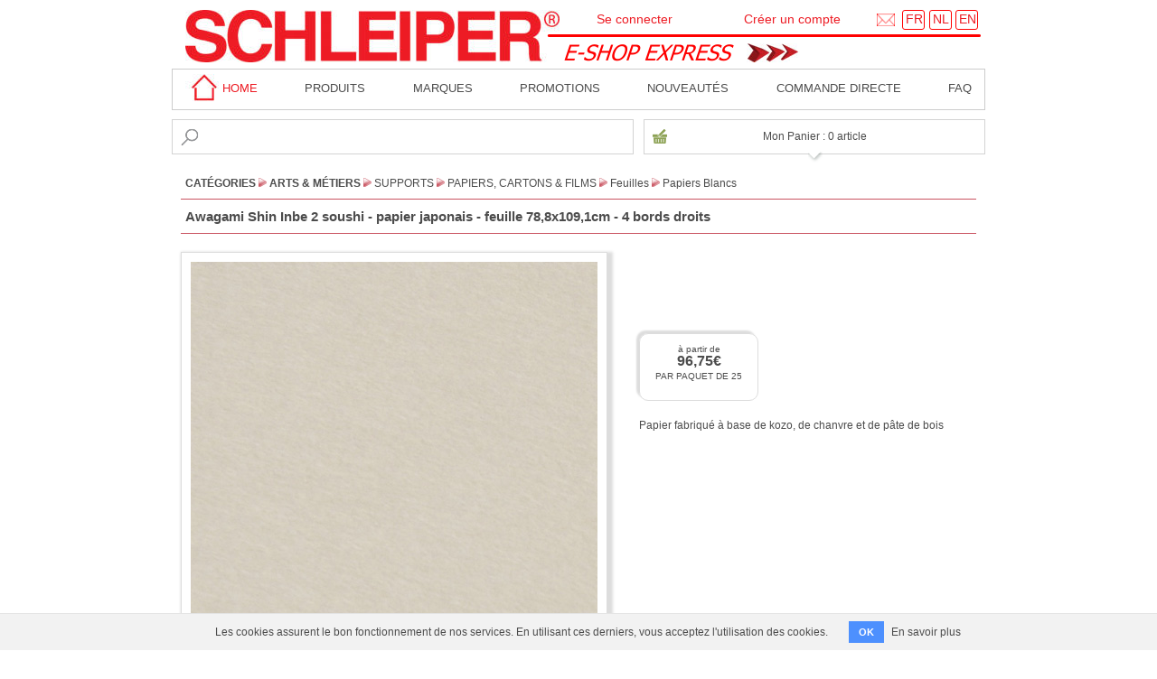

--- FILE ---
content_type: text/html; charset=utf-8
request_url: https://www.schleiper.com/eshopexpress/series/3650-awagami-shin-inbe-2-soushi-papier-japonais-feuille-78-8x109-1cm-4-bords-droits?lang=fr
body_size: 6954
content:
<!DOCTYPE html>
<html lang="fr">
<head>
  <meta charset="utf-8">
  <title>Awagami Shin Inbe 2 soushi - papier japonais - feuille 78,8x109,1cm - 4 bords droits - Schleiper - e-shop express</title>
  <script type="text/javascript">ROOT_PATH = '/eshopexpress/'</script>
  <link rel="stylesheet" media="all" href="/eshopexpress/assets/application-9b89e24535085d3598788186fc3a69ca6439fd55d0143bf5b118c7bbb2791605.css" />
  <script src="/eshopexpress/assets/application-308ded55aae6814c422db0de4febdc572a9ed773e48141f31d3b7af6364867ca.js"></script>
  <meta name="csrf-param" content="authenticity_token" />
<meta name="csrf-token" content="DtfIOZQLydJhd/wWVqOeiKVDKm4vWe2Ts5/DiPievLHbAwqaHFQkk4H+UxHnqBV3X4qeLx4a+ovWAIP1cUeDPw==" />
    <link rel="canonical" href="https://www.schleiper.com/eshopexpress/series/3650-awagami-shin-inbe-2-soushi-papier-japonais-feuille-78-8x109-1cm-4-bords-droits?lang=fr">
  <meta name="description" content="Papier fabriqué à base de kozo, de chanvre et de pâte de bois">

  <meta property="og:type" content="website"/>
  <meta property="og:url" content="https://www.schleiper.com/eshopexpress/series/3650-awagami-shin-inbe-2-soushi-papier-japonais-feuille-78-8x109-1cm-4-bords-droits?lang=fr"/>
  <meta property="og:image" content="https://www.schleiper.com/static_images/ImgGD/IMAW2204122_SER_GD.jpg"/>
  <meta property="og:title" content="Awagami Shin Inbe 2 soushi - papier japonais - feuille 78,8x109,1cm - 4 bords droits - Schleiper"/>
  <meta property="og:description" content="Papier fabriqué à base de kozo, de chanvre et de pâte de bois"/>

  <meta name="keywords" content="La Maison des Artistes">
      <style>
        body {
            margin-bottom: 40px;
        }
    </style>

    <!-- Google tag (gtag.js) -->
  <script async src="https://www.googletagmanager.com/gtag/js?id=G-DV5QT9HQ2R"></script>
  <script>
      window.dataLayer = window.dataLayer || [];
      function gtag(){dataLayer.push(arguments);}
      gtag('js', new Date());

      gtag('config', 'G-DV5QT9HQ2R');
  </script>

</head>
<body>

<section id='top-section'>

  <nav class='top-nav'>

    <a id="logo" href="/eshopexpress/?lang=fr"></a>
    <div id="header">
      <a href="/"><img id="header_logo" style="left:15px;top:11px;width:414px;height:58px" src="/eshopexpress/assets/index_htm_files/5-fca4376d9cd1a1fafa291aa31a54c601d5b2c1db0e138ad216f95aed3751c415.jpg" /></a>
      <img id="header_line" style="left:415px;top:37px;width:480px;height:4px;" src="/eshopexpress/assets/index_htm_files/6-250c85ddabda587c165def44a4519dbff1b1ff2242fbc610ee1a57bab2728215.png" />

      <a href="/contact/service/1/4?lang=fr">
        <div style="position: absolute; left: 780px; top: 15px;">
          <span><img alt="contact" title="contact" src="/eshopexpress/assets/enveloppe-20-pix-a7c0d9d8943e8acaeb48474c61d2bdbc72040f4191df81a57998f70fa0cbaa1e.png" width="20" height="14" /></span>
        </div>
</a>
      <a href="/eshopexpress/change_language?lang=fr">
        <span class="header_lang_box" style="left:808px;top:11px;width:23px;height:20px;"></span>
        <div class="header_lang_text" style="position: absolute; left: 812px; top: 12.99px; height: 14.01px;">
          <span>FR</span>
        </div>
</a>
      <a href="/eshopexpress/change_language?lang=nl">
        <span class="header_lang_box" style="left:838px;top:11px;width:23px;height:20px;"></span>
        <div class="header_lang_text" style="position: absolute; left: 842px; top: 12.99px; height: 14.01px;">
          <span>NL</span>
        </div>
</a>
      <a href="/eshopexpress/change_language?lang=en">
        <span class="header_lang_box" style="left:867px;top:11px;width:23px;height:20px;"></span>
        <div class="header_lang_text" style="position: absolute; left: 871px; top: 12.99px; height: 14.01px;">
          <span>EN</span>
        </div>
</a>
      <div id="header_title" style="left: 367px; top: 41.99px;">
        <a href="/eshopexpress/?lang=fr">
          <img style="position: absolute; left: 15px;" src="/eshopexpress/assets/index_htm_files/1270-e2c011e1c1abdc61074d508cc6595e9ac32ec4cd5a9902f0059f286516fee247.png" />
          <img style="position: absolute; left: 269px; top: 6px;" src="/eshopexpress/assets/index_htm_files/165-03371f3de2718b23aaccec0d6323cb89a2e001c1c3e17ba4e9dcfee7d718a5aa.jpg" />
</a>      </div>
    </div>

    <div id="login-logout">
        <div>
            <a id="login-link" href="https://www.schleiper.com/eshopexpress/user/login?checkout=0&amp;lang=fr">Se connecter</a>
            <div id="login-popup"><div id="login-box">
  <div class="user_box_title">Déjà membre ?</div>
  <form action="https://www.schleiper.com/eshopexpress/user/authenticate?lang=fr" accept-charset="UTF-8" method="post"><input name="utf8" type="hidden" value="&#x2713;" /><input type="hidden" name="authenticity_token" value="9OxjeTfbPqdrwym00BLdVlk/ylMko5qPz6S2djsraDIhOKHav4TT5otKhrNhGVapo/Z+EhXgjZeqO/YLsvJXvA==" />
      <label for="email">Adresse e-mail</label> :<br>
      <input type="email" name="email" id="email_login" /><br>
      <label for="password">Mot de passe</label> :<br>
      <input type="password" name="password" id="password" /><br>
      <input type="submit" name="commit" value="Se connecter" id="login_submit" /><br>
</form>  <a href="#?w=350" rel="psw_popup" class="poplight" id="password_reminder">Mot de passe oublié? </a>
</div>
</div>
        </div>
        <div>
          <a href="https://www.schleiper.com/eshopexpress/customer/new?checkout=0&amp;lang=fr">Créer un compte</a>
        </div>
    </div>

    <div id="top_nav">
      <div id="top_nav_home">
        <a href="/">
          <img src="/eshopexpress/assets/index_htm_files/598-f7e005aa1c1299a8daaf48548f7d2e84662474ca7c47311180c685bea4aca187.jpg" width="37" height="30" /> home
</a>      </div>
      <div><a href="/eshopexpress/categories?lang=fr">Produits</a></div>
      <div><a href="/brands?lang=fr">MARQUES</a></div>
      <div><a href="/eshopexpress/discounts?lang=fr">Promotions</a></div>
      <div><a href="/eshopexpress/new_products?lang=fr">Nouveautés</a></div>
      <div><a href="/eshopexpress/direct_order?lang=fr">Commande directe</a></div>
      <div><a href="/welcome/faq?lang=fr">faq</a></div>
    </div>
      <div id="top_features">
        <div>
          <form action="/eshopexpress/search?lang=fr" accept-charset="UTF-8" method="get"><input name="utf8" type="hidden" value="&#x2713;" />
            <input type="text" name="q" id="search" autocomplete="off" />
            <input type="image" src="/eshopexpress/assets/loupe-20pix-68c90db306b75516ede9868c2aa9fbc6c49a84a7622268ad70035d7838efb451.png" id="search_logo" />
</form>        </div>

        <div>
          <div id="open-cart">
            &nbsp;
          </div>

          <div class="toggler">
            <div id="effect" class="ui-widget-content" style="display: none;">
              <div id="popup_detail">
              </div>
            </div>
            <img id="down_arrow" src="/eshopexpress/assets/caddie_pointe-bb2828bfda8b473ce77e6fc6ad03f07ca06dd27208df8367af5ffbe868f2798a.png" />
          </div>
        </div>
      </div>

  </nav>

    <div id="breadcrumb_section">
    <div class="breadcrumb_frame">
      <div class="breadcrumb_container">
            <span><a class="crumb-0" href="/eshopexpress/categories?lang=fr">CATÉGORIES</a></span>
            <img src="/eshopexpress/assets/fleche_rouge-fb962898b63a1f811181a28531ff920a57de3a698d4290e52e7d09d09c499415.png" width="9" height="10" />
                <span style="position: relative;">
                    <div class="popup_container" id="popup_container_5315">
                      <div class="popup_content" id="popup_content_5315"></div>
                      <div class="popup_arrow"></div>
                      <div class="popup_close"><span class="popup_cross">x</span></div>
                    </div>
                </span>
                <a data-popup="5315" data-multi="0" class="crumb-1" href="/eshopexpress/categories/5315-arts-metiers?lang=fr">Arts &amp; Métiers</a>
            <img src="/eshopexpress/assets/fleche_rouge-fb962898b63a1f811181a28531ff920a57de3a698d4290e52e7d09d09c499415.png" width="9" height="10" />
                <span style="position: relative;">
                    <div class="popup_container" id="popup_container_1011">
                      <div class="popup_content" id="popup_content_1011"></div>
                      <div class="popup_arrow"></div>
                      <div class="popup_close"><span class="popup_cross">x</span></div>
                    </div>
                </span>
                <a data-popup="1011" data-multi="0" class="crumb-2" href="/eshopexpress/categories/1011-supports?lang=fr">Supports</a>
            <img src="/eshopexpress/assets/fleche_rouge-fb962898b63a1f811181a28531ff920a57de3a698d4290e52e7d09d09c499415.png" width="9" height="10" />
                <span style="position: relative;">
                    <div class="popup_container" id="popup_container_87">
                      <div class="popup_content" id="popup_content_87"></div>
                      <div class="popup_arrow"></div>
                      <div class="popup_close"><span class="popup_cross">x</span></div>
                    </div>
                </span>
                <a data-popup="87" data-multi="0" class="crumb-3" href="/eshopexpress/categories/87-papiers-cartons-films?lang=fr">Papiers, Cartons &amp; Films</a>
            <img src="/eshopexpress/assets/fleche_rouge-fb962898b63a1f811181a28531ff920a57de3a698d4290e52e7d09d09c499415.png" width="9" height="10" />
                <span style="position: relative;">
                    <div class="popup_container" id="popup_container_4220">
                      <div class="popup_content" id="popup_content_4220"></div>
                      <div class="popup_arrow"></div>
                      <div class="popup_close"><span class="popup_cross">x</span></div>
                    </div>
                </span>
                <a data-popup="4220" data-multi="0" class="crumb-4" href="/eshopexpress/categories/4220-feuilles?lang=fr">Feuilles</a>
            <img src="/eshopexpress/assets/fleche_rouge-fb962898b63a1f811181a28531ff920a57de3a698d4290e52e7d09d09c499415.png" width="9" height="10" />
                <a class="crumb-5" href="/eshopexpress/category_content/91-papiers-blancs?lang=fr">Papiers Blancs</a>
      </div>
    </div>
  </div>


</section>

<section id="content">

  <div id='page-content'>
    
    

<h1 class="underlined_header">Awagami Shin Inbe 2 soushi - papier japonais - feuille 78,8x109,1cm - 4 bords droits</h1>

<table id="detail" style="border-collapse: collapse;">
  <tr>
    <td rowspan="3" valign="top">
      <div id="detail_image">
        <div style="height: 450px;width: 450px;display: table-cell;vertical-align: middle;">
          <img alt="Awagami Shin Inbe 2 soushi - papier japonais - feuille 78,8x109,1cm - 4 bords droits" src="https://www.schleiper.com/static_images/ImgGD/IMAW2204122_SER_GD.jpg" />
        </div>
      </div>
    </td>
    <td valign="bottom" style="height:175px;padding-left: 10px;width: 100%">
      <div class="unit-price">
        <canvas id="canvas_51b0bfc3079f4ad28c84fba9e3fa1d3b" width="110" height="50" class="render_tooltip" tooltip_id="tooltip_39cefe3cb8b722c8e33ad01859e03f06"></canvas><div style="display:none;"><div id="tooltip_39cefe3cb8b722c8e33ad01859e03f06"><canvas id="canvas_39cefe3cb8b722c8e33ad01859e03f06" width="110" height="50"></canvas></div></div>
      </div>
    </td>
  </tr>
  <tr>
    <td id="detail_text" valign="top">
      <div>Papier fabriqué à base de kozo, de chanvre et de pâte de bois</div>
    </td>
  </tr>
  <tr>
    <td class="show_more_container" valign="bottom">
        <div class="show-less" style="font-size: 10px;display: none;" data-next="voir moins" data-target="#detail_text>div:first">
            voir plus
        </div>
    </td>
  </tr>
  <tr>
    <td>
    </td>
  </tr>
</table>


<div id="direct_content">
  <table id='results_content' class="" width="100%">
        

    
<tr style="height: 65px;">



  <td width="1px" align="center" >
        <img src="https://www.schleiper.com/static_images/ImgPT/IMAW2204141_PT2.jpg" />
  </td>

  <td >
    Awagami Shin Inbe 2 Soushi - feuille 70g/m² - 78,8x109,1cm - blanc<br>AW2204141
  </td>


  <td style="width: 1px;">
  </td>

  <td style="text-align: center;white-space: nowrap;width: 1px;">
      
  </td><td style="width: 1px;">
  <canvas id="canvas_a45336f3d43dfaac3081c329e42d1925" width="110" height="50" class="render_tooltip" tooltip_id="tooltip_2d7e78863b8b0312ede349c2beac09e8"></canvas><div style="display:none;"><div id="tooltip_2d7e78863b8b0312ede349c2beac09e8"><canvas id="canvas_2d7e78863b8b0312ede349c2beac09e8" width="110" height="50"></canvas></div></div>

  </td>

  <td style="width: 1px;">
    <input type="text" name="qty_AW2204141" id="spinner_AW2204141" value="25" onfocus="this.select()" onclick="this.select()" class="spinner1" qtymin="25" qtymax="125" />
  </td>

  <td style="width: 1px;">
    <a href="javascript:cartAddOrUpdate('add', 'AW2204141')">
      <img class="cart-button" id="cart-button_AW2204141" src="/eshopexpress/assets/panier_bleu_plus-2792c789368b2a963f63f5875e95a4504e73ed0e267ffbbfc9b85d596fcd2603.jpg" />
    </a>
  </td>

</tr>

<tr style="height: 65px;">



  <td width="1px" align="center" >
        <img src="https://www.schleiper.com/static_images/ImgPT/IMAW2204142_PT2.jpg" />
  </td>

  <td >
    Awagami Shin Inbe 2 Soushi - feuille 110g/m² - 78,8x109,1cm - blanc<br>AW2204142
  </td>


  <td style="width: 1px;">
  </td>

  <td style="text-align: center;white-space: nowrap;width: 1px;">
      
  </td><td style="width: 1px;">
  <canvas id="canvas_da985efcbef07e4b73e4e2f73bfd418b" width="110" height="50" class="render_tooltip" tooltip_id="tooltip_4951f806d3896de7c9ffb5cf19a7d2ec"></canvas><div style="display:none;"><div id="tooltip_4951f806d3896de7c9ffb5cf19a7d2ec"><canvas id="canvas_4951f806d3896de7c9ffb5cf19a7d2ec" width="110" height="50"></canvas></div></div>

  </td>

  <td style="width: 1px;">
    <input type="text" name="qty_AW2204142" id="spinner_AW2204142" value="25" onfocus="this.select()" onclick="this.select()" class="spinner1" qtymin="25" qtymax="75" />
  </td>

  <td style="width: 1px;">
    <a href="javascript:cartAddOrUpdate('add', 'AW2204142')">
      <img class="cart-button" id="cart-button_AW2204142" src="/eshopexpress/assets/panier_bleu_plus-2792c789368b2a963f63f5875e95a4504e73ed0e267ffbbfc9b85d596fcd2603.jpg" />
    </a>
  </td>

</tr>

<tr style="height: 65px;">



  <td width="1px" align="center" >
        <img src="https://www.schleiper.com/static_images/ImgPT/IMAW2204122_PT2.jpg" />
  </td>

  <td >
    Awagami Shin Inbe 2 Soushi - feuille 110g/m² - 78,8x109,1cm - crème<br>AW2204122
  </td>


  <td style="width: 1px;">
  </td>

  <td style="text-align: center;white-space: nowrap;width: 1px;">
      
  </td><td style="width: 1px;">
  <canvas id="canvas_7947593cfdcc981d386f423f242b961f" width="110" height="50" class="render_tooltip" tooltip_id="tooltip_e2cf3ffc93ef2cc3c63f70de1c16b0df"></canvas><div style="display:none;"><div id="tooltip_e2cf3ffc93ef2cc3c63f70de1c16b0df"><canvas id="canvas_e2cf3ffc93ef2cc3c63f70de1c16b0df" width="110" height="50"></canvas></div></div>

  </td>

  <td style="width: 1px;">
    <input type="text" name="qty_AW2204122" id="spinner_AW2204122" value="25" onfocus="this.select()" onclick="this.select()" class="spinner1" qtymin="25" qtymax="125" />
  </td>

  <td style="width: 1px;">
    <a href="javascript:cartAddOrUpdate('add', 'AW2204122')">
      <img class="cart-button" id="cart-button_AW2204122" src="/eshopexpress/assets/panier_bleu_plus-2792c789368b2a963f63f5875e95a4504e73ed0e267ffbbfc9b85d596fcd2603.jpg" />
    </a>
  </td>

</tr>


  </table>
</div>
  </div>

</section>

<div id="bottom-spacing"></div>

<section id='bottom-section'>

  <div><img src="/eshopexpress/assets/index_htm_files/696-c0507c85b9995586db24fc7391e059b95a4eddcf799504640a3b6c362d8d0226.png" width="901" height="249" /></div>

  <div id="bottom-newsletter">
      <a href="https://www.schleiper.com/newsletter/newsletter_142?lang=fr"
         target="_blank">&gt;&gt; NEWSLETTER</a>
  </div>

  <div id="bottom-pictos">
        <div class="bottom-picto">
          <div class="bottom-picto-title">
            <img src="/eshopexpress/assets/picto_satisfait-7f43ecc33e3eff49737ac233a0dda55185409b02863a1a1ca123d7113e6bbf63.png" width="26" height="26" />SATISFAIT OU REMBOURSÉ
          </div>
          <div class="bottom-picto-block">
            <div class="bottom-picto-text">
              Droit de retour dans<br>les 14 jours ouvrables
            </div>
          </div>
        </div>
        <div class="bottom-picto">
          <div class="bottom-picto-title">
            <img src="/eshopexpress/assets/picto_livraison-c1a9e78ab6e8a401091be97b4b2a67382d2cbe076fee5a29dbf3df975651029b.png" width="26" height="26" />LIVRAISON GRATUITE
          </div>
          <div class="bottom-picto-block">
            <div class="bottom-picto-text">
              Dès 95€ d'achat
            </div>
          </div>
        </div>
        <div class="bottom-picto">
          <div class="bottom-picto-title">
            <img src="/eshopexpress/assets/picto_enlevement-6740b4ca56840149458c4dd27ccf73d56e87c28d5062d19ddef0feedec542ca0.png" width="26" height="26" />POINTS D'ENLÈVEMENT
          </div>
          <div class="bottom-picto-block">
            <div class="bottom-picto-text">
              Enlèvement gratuit avec<br>Bpost ou UPS Access Point
            </div>
          </div>
        </div>
        <div class="bottom-picto">
          <div class="bottom-picto-title">
            <img src="/eshopexpress/assets/picto_express-6bc5d625089d30f5ae2cc4935810212d50ffe446f17db285631a8af907b19c0a.png" width="26" height="26" />SERVICE EXPRESS
          </div>
          <div class="bottom-picto-block">
            <div class="bottom-picto-text">
              3 à 4 jours ouvrables
            </div>
          </div>
        </div>
        <div class="bottom-picto">
          <div class="bottom-picto-title">
            <img src="/eshopexpress/assets/picto_paiement-fad786cbd9916c5dd82a679827f30bdf9fbb13bc966d85908d6783279a62dba3.png" width="26" height="26" />PAIEMENT SÉCURISÉ
          </div>
          <div class="bottom-picto-block">
            <div class="bottom-picto-text">
              Achetez en toute sécurité avec les<br>moyens de paiement repris ci-dessous
            </div>
          </div>
        </div>
  </div>
  <div>
    <img src="/eshopexpress/assets/e-shop-accueil_logos_footer_fr-4d05f019472237d19d88959b2d696b759981a2b847ebc3bdc65e05a1324b26f1.png" width="900" height="49" />
  </div>
  <p>&nbsp;</p>

  <div id="footer">
    <a href="javascript:misc_popup(&#39;terms&#39;)">Conditions générales de vente</a>
    <a href="javascript:misc_popup(&#39;//www.schleiper.com/privacy?layout=false&amp;lang=fr&#39;)">Déclaration de confidentialité</a>
    <a target='_blank' href="https://www.facebook.com/schleiper/">
      <img alt="Facebook" src="/eshopexpress/assets/facebook_logo-73106546a5412987c4de25effb0bb06e65275fcb649e3f6d6f2e9841fa4d9005.png" width="30" height="30" />
    </a>
    <a target='_blank' href="https://www.instagram.com/schleiper_official/">
      <img alt="Instagram" src="/eshopexpress/assets/instagram-acb9b36efbc4473c0e09378ea89561c08d9d1cfc97b25cc95489b162d65e515b.png" width="30" height="30" />
    </a>
  </div>

</section>

<div id="psw_popup" class="popup_block">

  <div id="psw_form">
    <label for="email">Indiquez votre adresse e-mail :</label><br><br>
    <input type="email" name="email_pswsend" id="email_pswsend" /><br><br>

    <div id='result_message' class='class_message'></div>
    <a id='recall_submit' href="javascript:popup_reponse('/eshopexpress/user/send_password?lang=fr','result_message',1000,'email=email_pswsend;psw=monpassword') ">VALIDER</a>
    <a id='recall_cancel' href="javascript:close_popup()">ANNULER</a>
  </div>

  <div id="psw_message">
    Vous allez recevoir sous quelques minutes un courriel vous indiquant comment réinitialiser votre mot de passe.<br><br>
    <a id='recall_close' href="javascript:close_popup()">CONTINUER</a>
  </div>

</div>


<div id="stock_alert">
  <div id="stock_alert_close">x</div>
  <div id="stock_alert_title">
    <div class="stock_low">STOCK INSUFFISANT</div>
    <div class="stock_empty">RUPTURE DE STOCK</div>
    <div class="stock_end">FIN DE SÉRIE</div>
    Quantités disponibles: <span id="stock_available_quantity">x</span> pièce(s)<br>
  </div>
  <div id="stock_alert_line">
    <img src="/eshopexpress/assets/xpress_ligne_paniers_tricolores-c19573dedba3f646ad96e0d4956819aece80c28b51a4a2ec82956be3b5731ff6.png" />
  </div>
  <div id="stock_alert_form">
    <form id="availability_notification_form" action="/eshopexpress/cart/availability_notification_register?lang=fr" accept-charset="UTF-8" data-remote="true" method="post"><input name="utf8" type="hidden" value="&#x2713;" />
      <input type="hidden" name="stock_product_id" id="stock_product_id" />
      <input type="email" name="stock_email" id="stock_email" />
      <input type="image" src="/eshopexpress/assets/btn_panier_ok-2dfc233a91a239522a26946c9c73c7f28ca55fa5ba26af9c5c956fe22ba70fe7.png" id="stock_image" />
</form>  </div>
  <div id="stock_alert_text">
    <div class="stock_low">Inscrivez votre adresse e-mail pour recevoir un courriel dès que la marchandise rentre à nouveau</div>
    <div class="stock_empty">Inscrivez votre adresse e-mail pour recevoir un courriel dès que la marchandise est à nouveau de stock</div>
    <div class="stock_end" style="text-align: center">Cet article ne sera plus réapprovisionné</div>
  </div>
  <div id="stock_alert_pink" class="stock_low">
    Pour les grosses quantités, demandez-nous une offre sur notre site <a href="/alacarte">schleiper.com/alacarte</a> <img src="/eshopexpress/assets/sphere_alacarte-205fac09f0083edca1509149d3f61133e935ad6c83fd2d0f3d72b790c5edabb9.png" />
  </div>
</div>


<div id="terms_popup">
  <div id="terms_top"><span id="terms_cross">x</span></div>
  <div id="terms_content"></div>
</div>

<div id="popup_min_why">
  <div id="terms_top"><span id="terms_cross">x</span></div>
  <div class="container_structure"><img src="/eshopexpress/assets/PopUp_20230407_fr-e1d87e431b8c083682f28e9c6b3349479d3e1f7ab5456ed10178727b6594b597.jpg" width="775" height="580" alt=""/>
	
	<!--<div class="text_popup">Les achats en ligne sont pratiques, mais ils ont un impact important sur l'environnement. <br>
    Trop de petites livraisons, d'emballages en carton et en plastique, de camionettes, d'embouteillages... <br>
    <br>
    Pensez à demain, réduisez votre empreinte écologique et groupez vos achats : <br>
Un seul transport, un seul emballage. <br>
    <br>
    Merci de votre compréhension et de votre soutien.</div>-->
  <div class="url_link"><a href="https://www.ecoconso.be/fr/content/vente-en-ligne-quel-impact-sur-lenvironnement#_Toc27158190" target="_blank">&gt;&gt;Lire plus sur l'impact de la vente en ligne sur notre milieu</a></div>
</div>

</div>

<div id="fade"></div>

  <div class="cookies-eu js-cookies-eu">
    <span class="cookies-eu-content-holder">Les cookies assurent le bon fonctionnement de nos services. En utilisant ces derniers, vous acceptez l&#39;utilisation des cookies.</span>
    <span class="cookies-eu-button-holder">
    <button class="cookies-eu-ok js-cookies-eu-ok"> OK </button>
      <a href="/cookies" class="cookies-eu-link" target="_blank"> En savoir plus </a>
    </span>
  </div>


<script class="notag">
//<![CDATA[
draw_canvas('canvas_51b0bfc3079f4ad28c84fba9e3fa1d3b', '96,75€', {promo: 'default', header: 'à partir de', footer: 'PAR PAQUET DE 25', kind: 'cheapest'});draw_canvas('canvas_7947593cfdcc981d386f423f242b961f', '108,00€', {promo: 'default', header: '', footer: 'PAR PAQUET DE 25', kind: 'package'});draw_canvas('canvas_da985efcbef07e4b73e4e2f73bfd418b', '115,75€', {promo: 'default', header: '', footer: 'PAR PAQUET DE 25', kind: 'package'});draw_canvas('canvas_a45336f3d43dfaac3081c329e42d1925', '96,75€', {promo: 'default', header: '', footer: 'PAR PAQUET DE 25', kind: 'package'});draw_canvas('canvas_4951f806d3896de7c9ffb5cf19a7d2ec', '95,75€', {promo: 'default', header: '', footer: 'HTVA'});draw_canvas('canvas_39cefe3cb8b722c8e33ad01859e03f06', '80,00€', {promo: 'default', header: 'à partir de', footer: 'HTVA'});draw_canvas('canvas_e2cf3ffc93ef2cc3c63f70de1c16b0df', '89,25€', {promo: 'default', header: '', footer: 'HTVA'});draw_canvas('canvas_2d7e78863b8b0312ede349c2beac09e8', '80,00€', {promo: 'default', header: '', footer: 'HTVA'});$('script.notag').remove();
//]]>
</script>



</body>
</html>


--- FILE ---
content_type: text/html; charset=utf-8
request_url: https://www.schleiper.com/eshopexpress/cart/overview?time=1769698452703
body_size: 246
content:
Mon Panier : 0 article